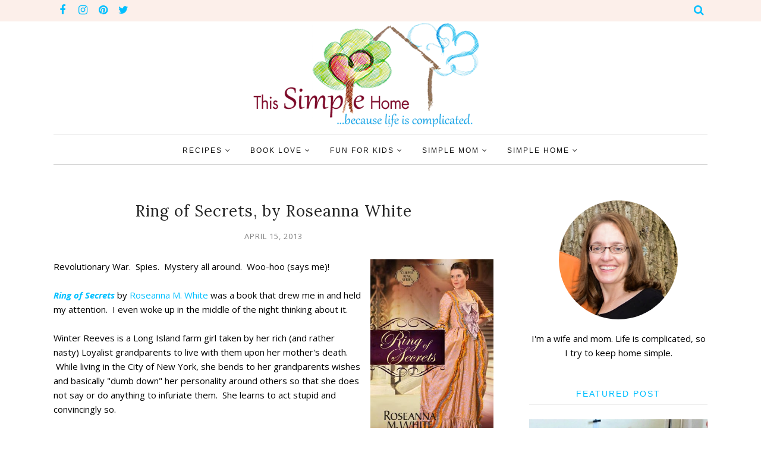

--- FILE ---
content_type: text/javascript; charset=UTF-8
request_url: https://www.thissimplehome.com/feeds/posts/summary/?callback=jQuery112007934792077485344_1768898807012&category=adult+fiction&max-results=5&alt=json-in-script
body_size: 3933
content:
// API callback
jQuery112007934792077485344_1768898807012({"version":"1.0","encoding":"UTF-8","feed":{"xmlns":"http://www.w3.org/2005/Atom","xmlns$openSearch":"http://a9.com/-/spec/opensearchrss/1.0/","xmlns$blogger":"http://schemas.google.com/blogger/2008","xmlns$georss":"http://www.georss.org/georss","xmlns$gd":"http://schemas.google.com/g/2005","xmlns$thr":"http://purl.org/syndication/thread/1.0","id":{"$t":"tag:blogger.com,1999:blog-1903409844961124425"},"updated":{"$t":"2026-01-13T14:54:38.676-05:00"},"category":[{"term":"recipe"},{"term":"Simple Home"},{"term":"Simple Child"},{"term":"children's book"},{"term":"children's activity"},{"term":"About Me"},{"term":"Simple Mom"},{"term":"book"},{"term":"Adult Non-fiction"},{"term":"Craft"},{"term":"adult fiction"},{"term":"Favorite Five"},{"term":"Fun"},{"term":"tips"},{"term":"Holiday\/Seasonal"},{"term":"Simple Family"},{"term":"organizing"},{"term":"adult book"},{"term":"giveaway"},{"term":"Cleaning"},{"term":"Simple Faith"},{"term":"Link-Up Party"},{"term":"Parenting"},{"term":"dessert"},{"term":"Homemade"},{"term":"Nightstand Books"},{"term":"Printables"},{"term":"review"},{"term":"kitchen"},{"term":"recipes"},{"term":"book activity"},{"term":"Christmas"},{"term":"Holiday"},{"term":"sponsored"},{"term":"Less-Stressed Christmas"},{"term":"Summer"},{"term":"Together on Tuesdays"},{"term":"adult nonfiction"},{"term":"blogging"},{"term":"Learning Activity"},{"term":"Little House Party"},{"term":"Special Needs"},{"term":"featured"},{"term":"Main dish"},{"term":"Play"},{"term":"meal planning"},{"term":"quotes"},{"term":"household binder project"},{"term":"writing"},{"term":"faith"},{"term":"presentations"},{"term":"science"},{"term":"style"}],"title":{"type":"text","$t":"This Simple Home"},"subtitle":{"type":"html","$t":"Focusing on family, faith, and home"},"link":[{"rel":"http://schemas.google.com/g/2005#feed","type":"application/atom+xml","href":"https:\/\/www.thissimplehome.com\/feeds\/posts\/summary"},{"rel":"self","type":"application/atom+xml","href":"https:\/\/www.blogger.com\/feeds\/1903409844961124425\/posts\/summary?alt=json-in-script\u0026max-results=5\u0026category=adult+fiction"},{"rel":"alternate","type":"text/html","href":"https:\/\/www.thissimplehome.com\/search\/label\/adult%20fiction"},{"rel":"hub","href":"http://pubsubhubbub.appspot.com/"},{"rel":"next","type":"application/atom+xml","href":"https:\/\/www.blogger.com\/feeds\/1903409844961124425\/posts\/summary?alt=json-in-script\u0026start-index=6\u0026max-results=5\u0026category=adult+fiction"}],"author":[{"name":{"$t":"Annette Whipple"},"uri":{"$t":"http:\/\/www.blogger.com\/profile\/00992675906662456790"},"email":{"$t":"noreply@blogger.com"},"gd$image":{"rel":"http://schemas.google.com/g/2005#thumbnail","width":"32","height":"32","src":"\/\/blogger.googleusercontent.com\/img\/b\/R29vZ2xl\/AVvXsEjKo_Evrtus8DPvzu-ViIXr1QIZAffO9EYdHbc8idWDDh9-4aihfj4WVRjPcr7Cofb4-ICIP-pgLps59j3bvYU-TfeSbSaCzoK13lPtzHy_sCG7q6YqlQ1R6ZYDvWfbnk0\/s1600\/*"}}],"generator":{"version":"7.00","uri":"http://www.blogger.com","$t":"Blogger"},"openSearch$totalResults":{"$t":"47"},"openSearch$startIndex":{"$t":"1"},"openSearch$itemsPerPage":{"$t":"5"},"entry":[{"id":{"$t":"tag:blogger.com,1999:blog-1903409844961124425.post-8058922715452021829"},"published":{"$t":"2016-08-16T05:00:00.000-04:00"},"updated":{"$t":"2016-08-16T05:00:01.264-04:00"},"category":[{"scheme":"http://www.blogger.com/atom/ns#","term":"adult fiction"},{"scheme":"http://www.blogger.com/atom/ns#","term":"children's book"},{"scheme":"http://www.blogger.com/atom/ns#","term":"quotes"}],"title":{"type":"text","$t":"Little Women Marmee Quote"},"summary":{"type":"text","$t":"As a girl, I read Louisa May Alcott's Little Women. I thought it was a good book.\n\nA good book must be read more than once.\n\nAs a young adult, I identified with Jo March more than I remembered.\n\nAs a newly married woman, I understood Meg's romance and homemaking struggles.\n\nAs a mother, I appreciate Marmee's wisdom and honesty in parenting.\n\nMarmee was the picture of patience and wisdom. She "},"link":[{"rel":"replies","type":"application/atom+xml","href":"https:\/\/www.thissimplehome.com\/feeds\/8058922715452021829\/comments\/default","title":"Post Comments"},{"rel":"replies","type":"text/html","href":"https:\/\/www.thissimplehome.com\/2016\/08\/little-women-marmee-quote.html#comment-form","title":"1 Comments"},{"rel":"edit","type":"application/atom+xml","href":"https:\/\/www.blogger.com\/feeds\/1903409844961124425\/posts\/default\/8058922715452021829"},{"rel":"self","type":"application/atom+xml","href":"https:\/\/www.blogger.com\/feeds\/1903409844961124425\/posts\/default\/8058922715452021829"},{"rel":"alternate","type":"text/html","href":"https:\/\/www.thissimplehome.com\/2016\/08\/little-women-marmee-quote.html","title":"Little Women Marmee Quote"}],"author":[{"name":{"$t":"Annette Whipple"},"uri":{"$t":"http:\/\/www.blogger.com\/profile\/06599442801061943673"},"email":{"$t":"noreply@blogger.com"},"gd$image":{"rel":"http://schemas.google.com/g/2005#thumbnail","width":"21","height":"32","src":"\/\/blogger.googleusercontent.com\/img\/b\/R29vZ2xl\/AVvXsEjfZYvIfgT4HorMgYb5SBx6ytPa3a2l_ejqBISxP5KIhS3AW2x4eZjxxVN7RdEUqnqrTdNA5sYfOT3ImGUa2j0gkAQYiZgjSOu_lKYPLRjq7_AGcz59YPTrQF417q5YbBTD_0vSsp_orcZYb2dzVB7hh-TIoVQTuwDr8MHpbl0AS6GMZkE\/s220\/Annette%20Whipple%20Barn%20rect.jpg"}}],"media$thumbnail":{"xmlns$media":"http://search.yahoo.com/mrss/","url":"https:\/\/blogger.googleusercontent.com\/img\/b\/R29vZ2xl\/AVvXsEi66bK-Ft6brVU3jVaVAr6l6Tlt1Syr1iTCBB4V04c5_S4R1Qyn9wvmz5e8pi_f8hhxBusvWhdHEPaBRLqTcHytzfVPOCA9PdLpGXeQ68rzMf0S6859pE56yWu6JW6dmvEtNtJlc50y0yk\/s72-c\/Little+Women+Marmee+Anger+Quote.jpg","height":"72","width":"72"},"thr$total":{"$t":"1"}},{"id":{"$t":"tag:blogger.com,1999:blog-1903409844961124425.post-515254415569889410"},"published":{"$t":"2015-07-20T12:01:00.001-04:00"},"updated":{"$t":"2018-08-11T08:37:27.683-04:00"},"category":[{"scheme":"http://www.blogger.com/atom/ns#","term":"adult book"},{"scheme":"http://www.blogger.com/atom/ns#","term":"adult fiction"}],"title":{"type":"text","$t":"10 Things You Need to Know About Go Set a Watchman, by Harper Lee"},"summary":{"type":"text","$t":"In early February, an announcement shocked the literary world. Another novel by Harper Lee was set to be published by HarperCollins on July 14, 2015. Go Set a Watchman was written in 1957, three years before To Kill a Mockingbird was written.\n\nThis summary is for those who aren't familiar with the 1961Pulitzer-winning\u0026nbsp;To Kill a Mockingbird: Two white children, Scout and Jem, experience the "},"link":[{"rel":"replies","type":"application/atom+xml","href":"https:\/\/www.thissimplehome.com\/feeds\/515254415569889410\/comments\/default","title":"Post Comments"},{"rel":"replies","type":"text/html","href":"https:\/\/www.thissimplehome.com\/2015\/07\/10-things-you-need-to-know-about-go-set.html#comment-form","title":"8 Comments"},{"rel":"edit","type":"application/atom+xml","href":"https:\/\/www.blogger.com\/feeds\/1903409844961124425\/posts\/default\/515254415569889410"},{"rel":"self","type":"application/atom+xml","href":"https:\/\/www.blogger.com\/feeds\/1903409844961124425\/posts\/default\/515254415569889410"},{"rel":"alternate","type":"text/html","href":"https:\/\/www.thissimplehome.com\/2015\/07\/10-things-you-need-to-know-about-go-set.html","title":"10 Things You Need to Know About Go Set a Watchman, by Harper Lee"}],"author":[{"name":{"$t":"Annette Whipple"},"uri":{"$t":"http:\/\/www.blogger.com\/profile\/00992675906662456790"},"email":{"$t":"noreply@blogger.com"},"gd$image":{"rel":"http://schemas.google.com/g/2005#thumbnail","width":"32","height":"32","src":"\/\/blogger.googleusercontent.com\/img\/b\/R29vZ2xl\/AVvXsEjKo_Evrtus8DPvzu-ViIXr1QIZAffO9EYdHbc8idWDDh9-4aihfj4WVRjPcr7Cofb4-ICIP-pgLps59j3bvYU-TfeSbSaCzoK13lPtzHy_sCG7q6YqlQ1R6ZYDvWfbnk0\/s1600\/*"}}],"media$thumbnail":{"xmlns$media":"http://search.yahoo.com/mrss/","url":"https:\/\/blogger.googleusercontent.com\/img\/b\/R29vZ2xl\/AVvXsEjW6uwwe6Jinm6f4M07-NxLGMANKBRTF7sZ4abzgeW5Mzn6ybJjImnvK4ybKVG6K51FNw9mEbYOXJfFwBjydI5g4CyhWzhiKXVMsE1qonVRdEr95hPYrAKo3Z28qiWatvA4pwOiHx55_dc\/s72-c\/Go+Set+a+Watchman+Review.jpg","height":"72","width":"72"},"thr$total":{"$t":"8"}},{"id":{"$t":"tag:blogger.com,1999:blog-1903409844961124425.post-5879734217342912721"},"published":{"$t":"2015-07-15T09:43:00.003-04:00"},"updated":{"$t":"2015-07-16T07:57:51.846-04:00"},"category":[{"scheme":"http://www.blogger.com/atom/ns#","term":"adult fiction"},{"scheme":"http://www.blogger.com/atom/ns#","term":"book"},{"scheme":"http://www.blogger.com/atom/ns#","term":"quotes"}],"title":{"type":"text","$t":"\"It Isn't What We Say...\" Jane Austen Quote"},"summary":{"type":"text","$t":"This morning I enjoyed a rare cup of tea from my Jane Austen mug. (affiliate link) As I read the various quotes, one especially struck me.\n\nI really appreciate how authors incorporate wisdom through their characters. This quote comes from Sense and Sensibility, the next Austen book I intend to read. (I'm a new fan.)\n\n\nThis world is filled with differing opinions. We should be able to have "},"link":[{"rel":"replies","type":"application/atom+xml","href":"https:\/\/www.thissimplehome.com\/feeds\/5879734217342912721\/comments\/default","title":"Post Comments"},{"rel":"replies","type":"text/html","href":"https:\/\/www.thissimplehome.com\/2015\/07\/its-what-we-say-jane-austen-quote.html#comment-form","title":"2 Comments"},{"rel":"edit","type":"application/atom+xml","href":"https:\/\/www.blogger.com\/feeds\/1903409844961124425\/posts\/default\/5879734217342912721"},{"rel":"self","type":"application/atom+xml","href":"https:\/\/www.blogger.com\/feeds\/1903409844961124425\/posts\/default\/5879734217342912721"},{"rel":"alternate","type":"text/html","href":"https:\/\/www.thissimplehome.com\/2015\/07\/its-what-we-say-jane-austen-quote.html","title":"\"It Isn't What We Say...\" Jane Austen Quote"}],"author":[{"name":{"$t":"Annette Whipple"},"uri":{"$t":"http:\/\/www.blogger.com\/profile\/00992675906662456790"},"email":{"$t":"noreply@blogger.com"},"gd$image":{"rel":"http://schemas.google.com/g/2005#thumbnail","width":"32","height":"32","src":"\/\/blogger.googleusercontent.com\/img\/b\/R29vZ2xl\/AVvXsEjKo_Evrtus8DPvzu-ViIXr1QIZAffO9EYdHbc8idWDDh9-4aihfj4WVRjPcr7Cofb4-ICIP-pgLps59j3bvYU-TfeSbSaCzoK13lPtzHy_sCG7q6YqlQ1R6ZYDvWfbnk0\/s1600\/*"}}],"media$thumbnail":{"xmlns$media":"http://search.yahoo.com/mrss/","url":"https:\/\/blogger.googleusercontent.com\/img\/b\/R29vZ2xl\/AVvXsEjCOqmXHzZ9kZYxIQkSQD8YnInsWuNkZQAUbfc3t-vAvnHiJUtFD55hz8WJsWLBR7uxrdx5TLwwKbxUXB8n9gI1zMlDweyGxRjEM8n6WpDQL1tCMq_eF-dvjU0NcD9IGWAZvaV2lXVUi1Q\/s72-c\/jane+austen+quote.jpg","height":"72","width":"72"},"thr$total":{"$t":"2"}},{"id":{"$t":"tag:blogger.com,1999:blog-1903409844961124425.post-1085198913651947796"},"published":{"$t":"2015-05-01T07:37:00.002-04:00"},"updated":{"$t":"2015-05-01T07:37:28.569-04:00"},"category":[{"scheme":"http://www.blogger.com/atom/ns#","term":"adult book"},{"scheme":"http://www.blogger.com/atom/ns#","term":"adult fiction"},{"scheme":"http://www.blogger.com/atom/ns#","term":"book"}],"title":{"type":"text","$t":"Book Club: 1984"},"summary":{"type":"text","$t":"Once again, I was asked to choose a book and lead a discussion about it for the Reading to Know Classics Book Club. This book club focuses on the classics, so it's often a great opportunity for me \nto read a book I have never read or it's been so long I don't remember the details of it.\n\nFor April's reading selection, I chose 1984, by George Orwell. As one participant pointed out in her "},"link":[{"rel":"replies","type":"application/atom+xml","href":"https:\/\/www.thissimplehome.com\/feeds\/1085198913651947796\/comments\/default","title":"Post Comments"},{"rel":"replies","type":"text/html","href":"https:\/\/www.thissimplehome.com\/2015\/05\/book-club-1984.html#comment-form","title":"0 Comments"},{"rel":"edit","type":"application/atom+xml","href":"https:\/\/www.blogger.com\/feeds\/1903409844961124425\/posts\/default\/1085198913651947796"},{"rel":"self","type":"application/atom+xml","href":"https:\/\/www.blogger.com\/feeds\/1903409844961124425\/posts\/default\/1085198913651947796"},{"rel":"alternate","type":"text/html","href":"https:\/\/www.thissimplehome.com\/2015\/05\/book-club-1984.html","title":"Book Club: 1984"}],"author":[{"name":{"$t":"Annette Whipple"},"uri":{"$t":"http:\/\/www.blogger.com\/profile\/00992675906662456790"},"email":{"$t":"noreply@blogger.com"},"gd$image":{"rel":"http://schemas.google.com/g/2005#thumbnail","width":"32","height":"32","src":"\/\/blogger.googleusercontent.com\/img\/b\/R29vZ2xl\/AVvXsEjKo_Evrtus8DPvzu-ViIXr1QIZAffO9EYdHbc8idWDDh9-4aihfj4WVRjPcr7Cofb4-ICIP-pgLps59j3bvYU-TfeSbSaCzoK13lPtzHy_sCG7q6YqlQ1R6ZYDvWfbnk0\/s1600\/*"}}],"media$thumbnail":{"xmlns$media":"http://search.yahoo.com/mrss/","url":"https:\/\/blogger.googleusercontent.com\/img\/b\/R29vZ2xl\/AVvXsEhBnnWCLIz_52nfYQhpdFD_VgZWXfZaiTy8HNnktlzT2wwQHSYI6lXXKQof-OtTPkXLJLUBYrkdii3ykg89EJZsDfng4twhz6_SUrjq6QcFml6RLGJSaY4mOpduPoJFPhTXo89DRdtkrUI\/s72-c\/1984.jpg","height":"72","width":"72"},"thr$total":{"$t":"0"}},{"id":{"$t":"tag:blogger.com,1999:blog-1903409844961124425.post-8932564302138440705"},"published":{"$t":"2015-01-12T05:55:00.000-05:00"},"updated":{"$t":"2015-12-30T16:14:26.209-05:00"},"category":[{"scheme":"http://www.blogger.com/atom/ns#","term":"About Me"},{"scheme":"http://www.blogger.com/atom/ns#","term":"adult book"},{"scheme":"http://www.blogger.com/atom/ns#","term":"adult fiction"},{"scheme":"http://www.blogger.com/atom/ns#","term":"Adult Non-fiction"},{"scheme":"http://www.blogger.com/atom/ns#","term":"adult nonfiction"},{"scheme":"http://www.blogger.com/atom/ns#","term":"book"},{"scheme":"http://www.blogger.com/atom/ns#","term":"children's book"}],"title":{"type":"text","$t":"Book List of 2015"},"summary":{"type":"text","$t":"\nI've decided to keep track of all I read in 2015 in one blog post. The good news is I am finally keeping a list of books I want to read, too.\u0026nbsp;\n\n\n\n\n\nI've gathered my to-read list for a while now from conversations, Facebook, friends' blog posts, and even my pastor's sermons. For years, I've been collecting friends' recommendations on\u0026nbsp;Pinterest, but I think this list will work more "},"link":[{"rel":"replies","type":"application/atom+xml","href":"https:\/\/www.thissimplehome.com\/feeds\/8932564302138440705\/comments\/default","title":"Post Comments"},{"rel":"replies","type":"text/html","href":"https:\/\/www.thissimplehome.com\/2015\/01\/book-list-of-2015.html#comment-form","title":"10 Comments"},{"rel":"edit","type":"application/atom+xml","href":"https:\/\/www.blogger.com\/feeds\/1903409844961124425\/posts\/default\/8932564302138440705"},{"rel":"self","type":"application/atom+xml","href":"https:\/\/www.blogger.com\/feeds\/1903409844961124425\/posts\/default\/8932564302138440705"},{"rel":"alternate","type":"text/html","href":"https:\/\/www.thissimplehome.com\/2015\/01\/book-list-of-2015.html","title":"Book List of 2015"}],"author":[{"name":{"$t":"Annette Whipple"},"uri":{"$t":"http:\/\/www.blogger.com\/profile\/00992675906662456790"},"email":{"$t":"noreply@blogger.com"},"gd$image":{"rel":"http://schemas.google.com/g/2005#thumbnail","width":"32","height":"32","src":"\/\/blogger.googleusercontent.com\/img\/b\/R29vZ2xl\/AVvXsEjKo_Evrtus8DPvzu-ViIXr1QIZAffO9EYdHbc8idWDDh9-4aihfj4WVRjPcr7Cofb4-ICIP-pgLps59j3bvYU-TfeSbSaCzoK13lPtzHy_sCG7q6YqlQ1R6ZYDvWfbnk0\/s1600\/*"}}],"media$thumbnail":{"xmlns$media":"http://search.yahoo.com/mrss/","url":"https:\/\/blogger.googleusercontent.com\/img\/b\/R29vZ2xl\/AVvXsEgv8fO7grQttnaCk-_qIZSXPYNNlWWOgXMn-Q-0ADrC8eFzkVVns7nn6m0-gvSWXgTBE7iDgabyyPxC58WhKGoHZ6cEPtCUN2wR5ZZP-1cQ_mX4_cHhQL9zVDtol3CQtYPFthrqDhwFcNA\/s72-c\/books+2015.jpg","height":"72","width":"72"},"thr$total":{"$t":"10"}}]}});

--- FILE ---
content_type: text/plain
request_url: https://www.google-analytics.com/j/collect?v=1&_v=j102&a=1607945184&t=pageview&_s=1&dl=https%3A%2F%2Fwww.thissimplehome.com%2F2013%2F04%2Fring-of-secrets-by-roseanna-white.html&ul=en-us%40posix&dt=Ring%20of%20Secrets%2C%20by%20Roseanna%20White%20-%20This%20Simple%20Home&sr=1280x720&vp=1280x720&_u=IEBAAEABAAAAACAAI~&jid=27540830&gjid=497187719&cid=1452362619.1768898808&tid=UA-28397542-2&_gid=2036704015.1768898808&_r=1&_slc=1&z=222572952
body_size: -452
content:
2,cG-28TBX3SL6S